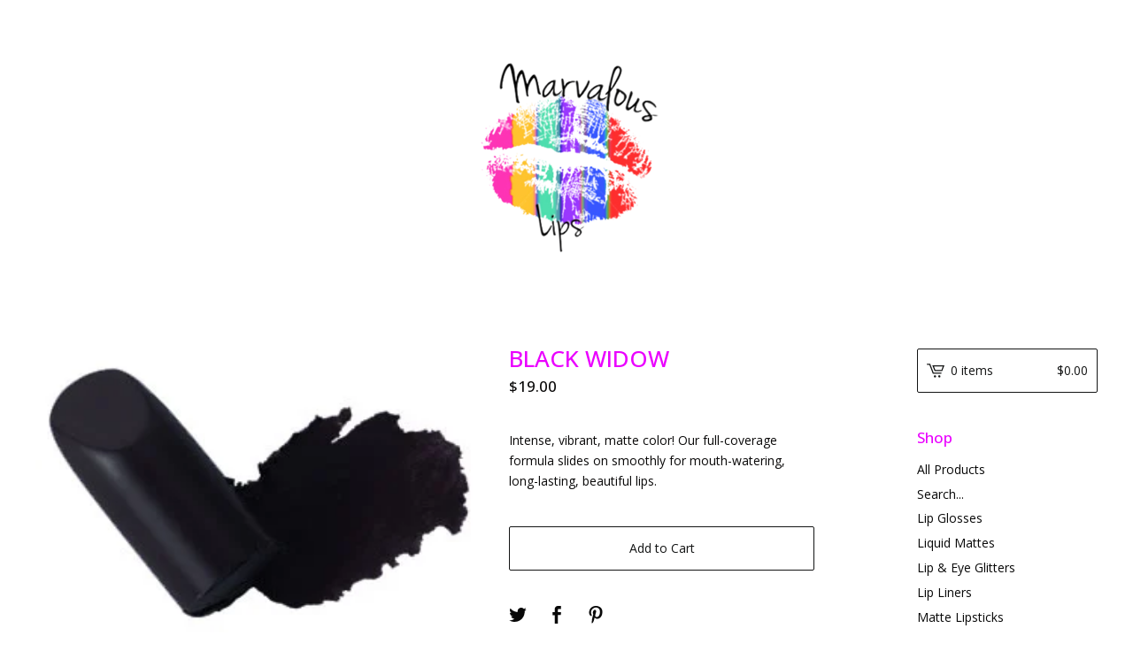

--- FILE ---
content_type: text/html; charset=utf-8
request_url: https://www.marvalouslips.com/product/black-widow
body_size: 6358
content:
<!DOCTYPE html>
<html>
  <head>
    <title>Marvalous Lips Cosmetic Collection LLC &mdash; BLACK WIDOW</title>
    <meta charset="utf-8">
    <meta name="viewport" content="width=device-width, initial-scale=1, maximum-scale=1, user-scalable=0">
    <link href="/theme_stylesheets/227945082/1725996481/theme.css" media="screen" rel="stylesheet" type="text/css">
    <!-- Served from Big Cartel Storefront -->
<!-- Big Cartel generated meta tags -->
<meta name="generator" content="Big Cartel" />
<meta name="author" content="Marvalous Lips Cosmetic Collection LLC" />
<meta name="description" content="Intense, vibrant, matte color! Our full-coverage formula slides on smoothly for mouth-watering, long-lasting, beautiful lips." />
<meta name="referrer" content="strict-origin-when-cross-origin" />
<meta name="product_id" content="38584568" />
<meta name="product_name" content="BLACK WIDOW" />
<meta name="product_permalink" content="black-widow" />
<meta name="theme_name" content="Lunch Break" />
<meta name="theme_version" content="1.0.8" />
<meta property="og:type" content="product" />
<meta property="og:site_name" content="Marvalous Lips Cosmetic Collection LLC" />
<meta property="og:title" content="BLACK WIDOW" />
<meta property="og:url" content="https://www.marvalouslips.com/product/black-widow" />
<meta property="og:description" content="Intense, vibrant, matte color! Our full-coverage formula slides on smoothly for mouth-watering, long-lasting, beautiful lips." />
<meta property="og:image" content="https://assets.bigcartel.com/product_images/190566797/product_image.jpg?auto=format&amp;fit=max&amp;h=1200&amp;w=1200" />
<meta property="og:image:secure_url" content="https://assets.bigcartel.com/product_images/190566797/product_image.jpg?auto=format&amp;fit=max&amp;h=1200&amp;w=1200" />
<meta property="og:price:amount" content="19.00" />
<meta property="og:price:currency" content="USD" />
<meta property="og:availability" content="instock" />
<meta name="twitter:card" content="summary_large_image" />
<meta name="twitter:title" content="BLACK WIDOW" />
<meta name="twitter:description" content="Intense, vibrant, matte color! Our full-coverage formula slides on smoothly for mouth-watering, long-lasting, beautiful lips." />
<meta name="twitter:image" content="https://assets.bigcartel.com/product_images/190566797/product_image.jpg?auto=format&amp;fit=max&amp;h=1200&amp;w=1200" />
<!-- end of generated meta tags -->

<!-- Big Cartel generated link tags -->
<link rel="preconnect" href="https://fonts.googleapis.com" />
<link rel="preconnect" href="https://fonts.gstatic.com" crossorigin="true" />
<link rel="stylesheet" href="//fonts.googleapis.com/css?family=Open+Sans:300,400,500,700&amp;display=swap" type="text/css" title="Google Fonts" />
<link rel="canonical" href="https://www.marvalouslips.com/product/black-widow" />
<link rel="alternate" href="https://www.marvalouslips.com/products.xml" type="application/rss+xml" title="Product Feed" />
<link rel="icon" href="/favicon.svg" type="image/svg+xml" />
<link rel="icon" href="/favicon.ico" type="image/x-icon" />
<link rel="apple-touch-icon" href="/apple-touch-icon.png" />
<!-- end of generated link tags -->

<!-- Big Cartel generated structured data -->
<script type="application/ld+json">
{"@context":"https://schema.org","@type":"BreadcrumbList","itemListElement":[{"@type":"ListItem","position":1,"name":"Home","item":"https://www.marvalouslips.com/"},{"@type":"ListItem","position":2,"name":"Products","item":"https://www.marvalouslips.com/products"},{"@type":"ListItem","position":3,"name":"Matte Lipsticks","item":"https://www.marvalouslips.com/category/matte-lipsticks"},{"@type":"ListItem","position":4,"name":"BLACK WIDOW","item":"https://www.marvalouslips.com/product/black-widow"}]}
</script>
<script type="application/ld+json">
{"@context":"https://schema.org/","@type":"Product","name":"BLACK WIDOW","url":"https://www.marvalouslips.com/product/black-widow","description":"Intense, vibrant, matte color! Our full-coverage formula slides on smoothly for mouth-watering, long-lasting, beautiful lips.","sku":"38584568","image":["https://assets.bigcartel.com/product_images/190566797/product_image.jpg?auto=format\u0026fit=max\u0026h=1200\u0026w=1200"],"brand":{"@type":"Brand","name":"Marvalous Lips Cosmetic Collection LLC"},"offers":[{"@type":"Offer","name":"BLACK WIDOW","url":"https://www.marvalouslips.com/product/black-widow","sku":"38584568","price":"19.0","priceCurrency":"USD","priceValidUntil":"2027-01-27","availability":"https://schema.org/OutOfStock","itemCondition":"NewCondition","additionalProperty":[{"@type":"PropertyValue","propertyID":"item_group_id","value":"38584568"}],"shippingDetails":[{"@type":"OfferShippingDetails","shippingDestination":{"@type":"DefinedRegion","addressCountry":"US"},"shippingRate":{"@type":"MonetaryAmount","value":"5.0","currency":"USD"}}]}]}
</script>

<!-- end of generated structured data -->

<script>
  window.bigcartel = window.bigcartel || {};
  window.bigcartel = {
    ...window.bigcartel,
    ...{"account":{"id":3106232,"host":"www.marvalouslips.com","bc_host":"marvalouslipscosmeticcollection.bigcartel.com","currency":"USD","country":{"code":"US","name":"United States"}},"theme":{"name":"Lunch Break","version":"1.0.8","colors":{"button_background_color":null,"button_text_color":null,"button_hover_background_color":null,"background_color":"#ffffff","primary_text_color":"#0a0909","link_text_color":"#080808","link_hover_color":"#d724e0"}},"checkout":{"payments_enabled":true,"stripe_publishable_key":"pk_live_51PoT4XEA3ejWHls1C2MMe5wghUsAIk6aawDAmTVvVhLnvF684FwShMHquvjguR7bAbmIIURDbX6dnOVAk0t29aIL00o4xuOX6H","paypal_merchant_id":"6TK56X2NDVJUJ"},"product":{"id":38584568,"name":"BLACK WIDOW","permalink":"black-widow","position":190,"url":"/product/black-widow","status":"active","created_at":"2016-12-16T19:34:22.000Z","has_password_protection":false,"images":[{"url":"https://assets.bigcartel.com/product_images/190566797/product_image.jpg?auto=format\u0026fit=max\u0026h=1000\u0026w=1000","width":290,"height":188}],"price":19.0,"default_price":19.0,"tax":0.0,"on_sale":false,"description":"Intense, vibrant, matte color! Our full-coverage formula slides on smoothly for mouth-watering, long-lasting, beautiful lips.","has_option_groups":false,"options":[{"id":137188268,"name":"BLACK WIDOW","price":19.0,"sold_out":false,"has_custom_price":false,"option_group_values":[]}],"artists":[],"categories":[{"id":12915200,"name":"Matte Lipsticks","permalink":"matte-lipsticks","url":"/category/matte-lipsticks"}],"option_groups":[],"shipping":[{"amount_alone":5.0,"amount_with_others":0.5,"country":{"id":43,"name":"United States","code":"US"}}]},"page":{"type":"product"}}
  }
</script>
<script id="stripe-js" src="https://js.stripe.com/v3/" async></script>
<script async src="https://www.paypal.com/sdk/js?client-id=AbPSFDwkxJ_Pxau-Ek8nKIMWIanP8jhAdSXX5MbFoCq_VkpAHX7DZEbfTARicVRWOVUgeUt44lu7oHF-&merchant-id=6TK56X2NDVJUJ&currency=USD&components=messages,buttons" data-partner-attribution-id="BigCartel_SP_PPCP" data-namespace="PayPalSDK"></script>
<style type="text/css">.bc-product-video-embed { width: 100%; max-width: 640px; margin: 0 auto 1rem; } .bc-product-video-embed iframe { aspect-ratio: 16 / 9; width: 100%; border: 0; }</style>
<script type="text/javascript">
  var _bcaq = _bcaq || [];
  _bcaq.push(['_setUrl','stats1.bigcartel.com']);_bcaq.push(['_trackVisit','3106232']);_bcaq.push(['_trackProduct','38584568','3106232']);
  (function() {
    var bca = document.createElement('script'); bca.type = 'text/javascript'; bca.async = true;
    bca.src = '/stats.min.js';
    var s = document.getElementsByTagName('script')[0]; s.parentNode.insertBefore(bca, s);
  })();
</script>
<script src="/assets/currency-formatter-e6d2ec3fd19a4c813ec8b993b852eccecac4da727de1c7e1ecbf0a335278e93a.js"></script>
  
<style></style>
</head>

  <body id="product-page" class="product theme">
  	<div id="fb-root"></div>
  	<script>(function(d, s, id) {
  	  var js, fjs = d.getElementsByTagName(s)[0];
  	  if (d.getElementById(id)) return;
  	  js = d.createElement(s); js.id = id;
  	  js.src = "//connect.facebook.net/en_US/sdk.js#xfbml=1&version=v2.5";
  	  fjs.parentNode.insertBefore(js, fjs);
  	}(document, 'script', 'facebook-jssdk'));</script>
    <div class="mobile_nav">
      <a class="open_menu" href="#" title="Menu">
        <span></span>
        <span></span>
        <span></span>
        <span></span>
      </a>
			<a href="/cart" class="mobile_cart"><svg class="cart_icon" xmlns="http://www.w3.org/2000/svg" viewBox="0 0 22 17" enable-background="new 0 0 22 17"><path d="M4.3 0h-4.3l.5 1.4h2.8l4.2 10.9h10.5l.5-1.4h-10zM6.9 1.9l2.8 7.1h9.5l2.8-7.1h-15.1zm11.4 5.7h-7.6l-1.7-4.3h10.9l-1.6 4.3z"/><circle cx="10.2" cy="15.6" r="1.4"/><circle cx="15.6" cy="15.6" r="1.4"/></svg><span class="cart_numbers">0 items / <span class="currency_sign">$</span>0.00</span></a>
  	</div>
    <header class="logo">
  		<div class="wrap">
        <a href="/" title="Marvalous Lips Cosmetic Collection LLC" class="store_header logo">
      		
      			<img src="https://assets.bigcartel.com/theme_images/28232588/marvalogo.png?auto=format&fit=max&h=250&w=1300" alt="Marvalous Lips Cosmetic Collection LLC">
      		
    		</a>
  		</div>
    </header>
    <div class="wrap">
      <section class="content">
        
          <section class="product_pricing">
  <h1>BLACK WIDOW</h1>
  <h2>
    <span class="product_price"><span class="currency_sign">$</span>19.00</span>
		
				
			
	</h2>
</section>
<section class="product_images">
	<a href="https://assets.bigcartel.com/product_images/190566797/product_image.jpg?auto=format&fit=max&h=1000&w=1000"><img src="https://assets.bigcartel.com/product_images/190566797/product_image.jpg?auto=format&fit=max&h=1000&w=1000" alt="Image of BLACK WIDOW" class="primary_image"></a>
	
</section>
<section class="product_details">
	<div class="product_description">
		
			<p>Intense, vibrant, matte color! Our full-coverage formula slides on smoothly for mouth-watering, long-lasting, beautiful lips.</p>
		
	</div>
	
    <form method="post" action="/cart">
      
        <input type="hidden" name="cart[add][id]" id="option" value="137188268" />
      
      <button class="button" name="submit" type="submit" title="Add to Cart">Add to Cart</button>
    </form>
	
  <ul class="share_buttons">
    <li class="social_twitter">
      <a title="Tweet" href="http://twitter.com/home?status=BLACK WIDOW%20-%20Marvalous Lips Cosmetic Collection LLC%20https://www.marvalouslips.com/product/black-widow" onclick="javascript:window.open(this.href, '', 'menubar=no,toolbar=no,resizable=no,scrollbars=no,height=400,width=600');return false;"><svg xmlns="http://www.w3.org/2000/svg" width="36" height="36" viewBox="0 150.857 612 490.298"><path d="M606 209c-22.2 9.7-46 16.4-70.8 19.4 25.4-15.3 45-39.6 54-68.5-23.7 14-50 24-78 30-22.5-24-54.4-39-89.8-39-68 0-123 55-123 123 0 9.3 1 19 3 28-102.2-5-192.8-54-253.4-129-11 18.3-17 39.5-17 62.2 0 43 21.5 81 54.6 103-20.2-.6-39.2-6-55.8-15.4v2c0 60 42.3 110 98.6 121.2-10.4 3-21.3 4.6-32.5 4.6-8 0-16-1-23-2.5 15 49.3 61 85 115 86-42 33.3-96 53-153 53-10 0-20-.5-30-1.7 55 35 119.5 55.5 189 55.5 226.3 0 350-188.5 350-352 0-5.5 0-10.8-.3-16 24-17.6 45-39.4 61.4-64z"/></svg>
      </a>
    </li>
    <li class="social_facebook">
      <a title="Like or Share" href="#"><svg xmlns="http://www.w3.org/2000/svg" width="36" height="36" viewBox="157.162 90 297.799 612"><path d="M369.036 193.795h85.68V90H333.662c-97.553 19.707-98.776 108.936-98.776 108.936V304.69h-77.724v102.937h77.724V702H343.21V407.383h102.08l9.67-102.938H343.945v-75.52c-.123-33.172 25.092-35.13 25.092-35.13z"/></svg></a>
      <div class="facebook_popup_holder">
        <div class="facebook_popup">
          <div class="fb-like" data-href="https://www.marvalouslips.com/product/black-widow" data-layout="button" data-action="like" data-show-faces="false" data-share="true"></div>
        </div>
      </div>
    </li>
    <li class="social_pinterest">
      <a title="Pin" data-pin-custom="true" data-pin-do="buttonPin" href="https://www.pinterest.com/pin/create/button/?url=https://www.marvalouslips.com/product/black-widow&media=https://assets.bigcartel.com/product_images/190566797/product_image.jpg&description=Intense, vibrant, matte color! Our full-coverage formula slides on smoothly for mouth-watering, long-lasting, beautiful lips."><svg xmlns="http://www.w3.org/2000/svg" width="36" height="36" viewBox="0 0 12 16"><path d="M4.933 10.582c-.406 2.203-.9 4.314-2.366 5.418-.452-3.33.665-5.83 1.183-8.484C2.866 6 3.9 2.9 5.7 3.63c2.315.97-2 5.77.9 6.34 3 .6 4.225-5.4 2.365-7.36C6.285-.22 1.1 2.5 1.8 6.596c.154 1 1.1 1.3.4 2.658C.48 8.858-.034 7.45.032 5.574.138 2.504 2.692.352 5.255.054c3.24-.376 6.3 1.2 6.7 4.396.473 3.568-1.462 7.433-4.927 7.2C6.063 11.5 5.7 11 4.9 10.582z"/></svg>
      </a>
    </li>
  </ul>
</section>
        
      </section>
      <aside>
        <a href="/cart" class="side_cart"><svg class="cart_icon" xmlns="http://www.w3.org/2000/svg" viewBox="0 0 22 17" enable-background="new 0 0 22 17"><path d="M4.3 0h-4.3l.5 1.4h2.8l4.2 10.9h10.5l.5-1.4h-10zM6.9 1.9l2.8 7.1h9.5l2.8-7.1h-15.1zm11.4 5.7h-7.6l-1.7-4.3h10.9l-1.6 4.3z"/><circle cx="10.2" cy="15.6" r="1.4"/><circle cx="15.6" cy="15.6" r="1.4"/></svg><span class="cart_title">0 items</span>
          <span class="cart_numbers"><span class="currency_sign">$</span>0.00</span>
        </a>
        <div class="side_categories">
          <h3>Shop</h3>
          <ul>
            <li><a href="/products">All Products</a></li>
            
              <li class="side_search">
                <form class="search_form" name="search" action="/products" method="get" accept-charset="utf8">
                  <input type="hidden" name="utf8" value='✓'>
                  <label for="search">Search...</label>
                  <input class="search_input" id="search" name="search" type="text" autocomplete="off" />
                </form>
              </li>
            
            
              <li><a title="View Lip Glosses" href="/category/lip-glosses">Lip Glosses</a></li>
            
              <li><a title="View Liquid Mattes" href="/category/liquid-mattes">Liquid Mattes</a></li>
            
              <li><a title="View Lip &amp; Eye Glitters" href="/category/lip-eye-glitters">Lip & Eye Glitters</a></li>
            
              <li><a title="View Lip Liners" href="/category/lip-liners">Lip Liners</a></li>
            
              <li><a title="View Matte Lipsticks" href="/category/matte-lipsticks">Matte Lipsticks</a></li>
            
              <li><a title="View Bold effect lipsticks" href="/category/bold-effect-lipsticks">Bold effect lipsticks</a></li>
            
              <li><a title="View Pearl Lipsticks " href="/category/pearl-lipsticks">Pearl Lipsticks </a></li>
            
              <li><a title="View Moisturizing Crème lipsticks" href="/category/moisturizing-cr%C3%A8me-lipsticks">Moisturizing Crème lipsticks</a></li>
            
              <li><a title="View Creme Lipsticks" href="/category/creme-lipsticks">Creme Lipsticks</a></li>
            
              <li><a title="View Face Accessories" href="/category/face-accessories">Face Accessories</a></li>
            
              <li><a title="View Lip Paints" href="/category/lip-paints">Lip Paints</a></li>
            
              <li><a title="View Eye Shadows" href="/category/eye-shadows">Eye Shadows</a></li>
            
              <li><a title="View Waterproof Eyeliners" href="/category/waterproof-eyeliners">Waterproof Eyeliners</a></li>
            
              <li><a title="View Eyebrow Accessories " href="/category/eyebrow-accessories">Eyebrow Accessories </a></li>
            
              <li><a title="View Lip Oils" href="/category/lip-oils">Lip Oils</a></li>
            
              <li><a title="View Kid gloss collection " href="/category/kid-gloss-collection">Kid gloss collection </a></li>
            
              <li><a title="View Lip stain" href="/category/lip-stain">Lip stain</a></li>
            
              <li><a title="View Blushes" href="/category/blushes">Blushes</a></li>
            
          </ul>
        </div>
        
        
        
        <div class="side_pages">
          <h3>Pages</h3>
          <ul>
            
            	<li><a title="View About Us " href="/about-me">About Us </a></li>
            
            	<li><a title="View Newsletter " href="/newsletter">Newsletter </a></li>
            
            	<li><a title="View Shipping &amp; Handling " href="/shipping-handling">Shipping & Handling </a></li>
            
            <li><a href="/contact" title="Contact">Contact</a></li>
            
          </ul>
        </div>
      </aside>
    </div>
    <footer>
      <div class="wrap">
        <div class="footer_left">
  	  	  &copy; 2026 Marvalous Lips Cosmetic Collection LLC. <a href="https://www.bigcartel.com/?utm_source=bigcartel&utm_medium=storefront&utm_campaign=3106232&utm_term=marvalouslipscosmeticcollection" data-bc-hook="attribution">Powered by Big Cartel</a>
  	    </div>
        <div class="footer_right">
          
            <div class="social_links">
              <ul class="social_icons">
                
  
                
                  <li><a title="Facebook" href="https://www.marvalouslipscosmetics/facebook.com/bigcartel"><svg xmlns="http://www.w3.org/2000/svg" width="36" height="36" viewBox="157.162 90 297.799 612"><path d="M369.036 193.795h85.68V90H333.662c-97.553 19.707-98.776 108.936-98.776 108.936V304.69h-77.724v102.937h77.724V702H343.21V407.383h102.08l9.67-102.938H343.945v-75.52c-.123-33.172 25.092-35.13 25.092-35.13z"/></svg></a></li>
                
  
                
                  <li><a title="Instagram" href="https://www.instagram.com/marvalouslips"><svg xmlns="http://www.w3.org/2000/svg" width="36" height="36" viewBox="0 90 612 612"><path d="M540.273 90H71.727C32.19 90 0 122.19 0 161.727v468.67C0 669.81 32.19 702 71.727 702h468.67c39.535 0 71.726-32.19 71.726-71.727V161.727C612 122.313 579.687 90 540.273 90zM306 280.332c63.893 0 115.668 51.775 115.668 115.668S369.893 511.668 306 511.668 190.332 459.893 190.332 396 242.107 280.332 306 280.332zM542.232 608.12c0 13.096-10.77 23.867-23.868 23.867H92.412c-13.097 0-23.868-10.77-23.868-23.868V348.51h56.304c-3.917 15.177-6.12 31.21-6.12 47.49 0 103.55 83.966 187.272 187.272 187.272S493.272 499.552 493.272 396c0-16.524-2.204-32.313-6.12-47.49h55.08v259.61zm0-353.002c0 13.097-10.77 23.868-23.868 23.868h-69.77c-13.096 0-23.867-10.77-23.867-23.868V185.35c0-13.097 10.77-23.868 23.868-23.868h69.77c13.096 0 23.867 10.77 23.867 23.868v69.768z"/></svg></a></li>
                
  
                
  
                
              </ul>
            </div>
          
  	    </div>
      </div>
    </footer>
    <script src="//ajax.googleapis.com/ajax/libs/jquery/1.12.0/jquery.min.js"></script>
    <script src="https://assets.bigcartel.com/theme_assets/100/1.0.8/theme.js?v=1"></script>
    <script src="https://assets.bigcartel.com/api/6/api.usd.js?v=1"></script>
    
      <script async defer src="//assets.pinterest.com/js/pinit.js"></script>
    
    <script>
      $(function() {
        if ($('.flexslider').length) {
          $('.flexslider').flexslider({
            animation: "slide",
            customDirectionNav: $(".flex-nav a")
          });
        }
      });
    </script>
  

<script defer src="https://static.cloudflareinsights.com/beacon.min.js/vcd15cbe7772f49c399c6a5babf22c1241717689176015" integrity="sha512-ZpsOmlRQV6y907TI0dKBHq9Md29nnaEIPlkf84rnaERnq6zvWvPUqr2ft8M1aS28oN72PdrCzSjY4U6VaAw1EQ==" data-cf-beacon='{"rayId":"9c47054eacbbb071","version":"2025.9.1","serverTiming":{"name":{"cfExtPri":true,"cfEdge":true,"cfOrigin":true,"cfL4":true,"cfSpeedBrain":true,"cfCacheStatus":true}},"token":"44d6648085c9451aa740849b0372227e","b":1}' crossorigin="anonymous"></script>
</body>
</html>